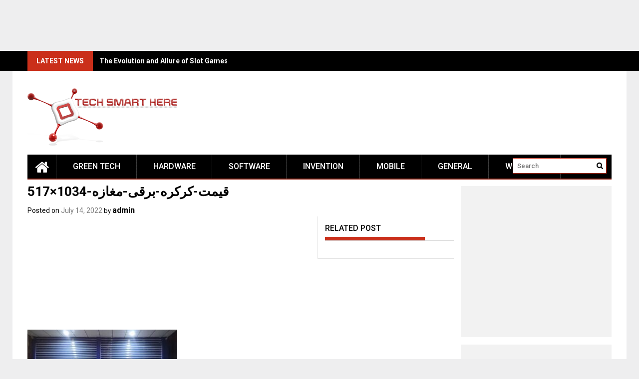

--- FILE ---
content_type: text/html; charset=UTF-8
request_url: https://techsmarthere.com/6-factors-to-be-considered-while-choosing-%DA%A9%D8%B1%DA%A9%D8%B1%D9%87-%D8%A8%D8%B1%D9%82%DB%8C-%D9%85%D8%BA%D8%A7%D8%B2%D9%87/%D9%82%DB%8C%D9%85%D8%AA-%DA%A9%D8%B1%DA%A9%D8%B1%D9%87-%D8%A8%D8%B1%D9%82%DB%8C-%D9%85%D8%BA%D8%A7%D8%B2%D9%87-1034x517/
body_size: 15192
content:
<!DOCTYPE html>
<html lang="en-US">
<head>
    <meta charset="UTF-8">
    <meta name="viewport" content="width=device-width, initial-scale=1">
    <link rel="profile" href="https://gmpg.org/xfn/11">

    <meta name='robots' content='index, follow, max-image-preview:large, max-snippet:-1, max-video-preview:-1' />
	<style>img:is([sizes="auto" i], [sizes^="auto," i]) { contain-intrinsic-size: 3000px 1500px }</style>
	
	<!-- This site is optimized with the Yoast SEO plugin v24.8.1 - https://yoast.com/wordpress/plugins/seo/ -->
	<title>قیمت-کرکره-برقی-مغازه-1034x517 - Tech Smart Here</title>
	<link rel="canonical" href="https://techsmarthere.com/6-factors-to-be-considered-while-choosing-کرکره-برقی-مغازه/قیمت-کرکره-برقی-مغازه-1034x517/" />
	<meta property="og:locale" content="en_US" />
	<meta property="og:type" content="article" />
	<meta property="og:title" content="قیمت-کرکره-برقی-مغازه-1034x517 - Tech Smart Here" />
	<meta property="og:url" content="https://techsmarthere.com/6-factors-to-be-considered-while-choosing-کرکره-برقی-مغازه/قیمت-کرکره-برقی-مغازه-1034x517/" />
	<meta property="og:site_name" content="Tech Smart Here" />
	<meta property="og:image" content="https://techsmarthere.com/6-factors-to-be-considered-while-choosing-%DA%A9%D8%B1%DA%A9%D8%B1%D9%87-%D8%A8%D8%B1%D9%82%DB%8C-%D9%85%D8%BA%D8%A7%D8%B2%D9%87/%D9%82%DB%8C%D9%85%D8%AA-%DA%A9%D8%B1%DA%A9%D8%B1%D9%87-%D8%A8%D8%B1%D9%82%DB%8C-%D9%85%D8%BA%D8%A7%D8%B2%D9%87-1034x517" />
	<meta property="og:image:width" content="1034" />
	<meta property="og:image:height" content="517" />
	<meta property="og:image:type" content="image/jpeg" />
	<meta name="twitter:card" content="summary_large_image" />
	<script type="application/ld+json" class="yoast-schema-graph">{"@context":"https://schema.org","@graph":[{"@type":"WebPage","@id":"https://techsmarthere.com/6-factors-to-be-considered-while-choosing-%DA%A9%D8%B1%DA%A9%D8%B1%D9%87-%D8%A8%D8%B1%D9%82%DB%8C-%D9%85%D8%BA%D8%A7%D8%B2%D9%87/%D9%82%DB%8C%D9%85%D8%AA-%DA%A9%D8%B1%DA%A9%D8%B1%D9%87-%D8%A8%D8%B1%D9%82%DB%8C-%D9%85%D8%BA%D8%A7%D8%B2%D9%87-1034x517/","url":"https://techsmarthere.com/6-factors-to-be-considered-while-choosing-%DA%A9%D8%B1%DA%A9%D8%B1%D9%87-%D8%A8%D8%B1%D9%82%DB%8C-%D9%85%D8%BA%D8%A7%D8%B2%D9%87/%D9%82%DB%8C%D9%85%D8%AA-%DA%A9%D8%B1%DA%A9%D8%B1%D9%87-%D8%A8%D8%B1%D9%82%DB%8C-%D9%85%D8%BA%D8%A7%D8%B2%D9%87-1034x517/","name":"قیمت-کرکره-برقی-مغازه-1034x517 - Tech Smart Here","isPartOf":{"@id":"https://techsmarthere.com/#website"},"primaryImageOfPage":{"@id":"https://techsmarthere.com/6-factors-to-be-considered-while-choosing-%DA%A9%D8%B1%DA%A9%D8%B1%D9%87-%D8%A8%D8%B1%D9%82%DB%8C-%D9%85%D8%BA%D8%A7%D8%B2%D9%87/%D9%82%DB%8C%D9%85%D8%AA-%DA%A9%D8%B1%DA%A9%D8%B1%D9%87-%D8%A8%D8%B1%D9%82%DB%8C-%D9%85%D8%BA%D8%A7%D8%B2%D9%87-1034x517/#primaryimage"},"image":{"@id":"https://techsmarthere.com/6-factors-to-be-considered-while-choosing-%DA%A9%D8%B1%DA%A9%D8%B1%D9%87-%D8%A8%D8%B1%D9%82%DB%8C-%D9%85%D8%BA%D8%A7%D8%B2%D9%87/%D9%82%DB%8C%D9%85%D8%AA-%DA%A9%D8%B1%DA%A9%D8%B1%D9%87-%D8%A8%D8%B1%D9%82%DB%8C-%D9%85%D8%BA%D8%A7%D8%B2%D9%87-1034x517/#primaryimage"},"thumbnailUrl":"https://techsmarthere.com/wp-content/uploads/2022/07/قیمت-کرکره-برقی-مغازه-1034x517-1.jpg","datePublished":"2022-07-14T10:23:56+00:00","breadcrumb":{"@id":"https://techsmarthere.com/6-factors-to-be-considered-while-choosing-%DA%A9%D8%B1%DA%A9%D8%B1%D9%87-%D8%A8%D8%B1%D9%82%DB%8C-%D9%85%D8%BA%D8%A7%D8%B2%D9%87/%D9%82%DB%8C%D9%85%D8%AA-%DA%A9%D8%B1%DA%A9%D8%B1%D9%87-%D8%A8%D8%B1%D9%82%DB%8C-%D9%85%D8%BA%D8%A7%D8%B2%D9%87-1034x517/#breadcrumb"},"inLanguage":"en-US","potentialAction":[{"@type":"ReadAction","target":["https://techsmarthere.com/6-factors-to-be-considered-while-choosing-%DA%A9%D8%B1%DA%A9%D8%B1%D9%87-%D8%A8%D8%B1%D9%82%DB%8C-%D9%85%D8%BA%D8%A7%D8%B2%D9%87/%D9%82%DB%8C%D9%85%D8%AA-%DA%A9%D8%B1%DA%A9%D8%B1%D9%87-%D8%A8%D8%B1%D9%82%DB%8C-%D9%85%D8%BA%D8%A7%D8%B2%D9%87-1034x517/"]}]},{"@type":"ImageObject","inLanguage":"en-US","@id":"https://techsmarthere.com/6-factors-to-be-considered-while-choosing-%DA%A9%D8%B1%DA%A9%D8%B1%D9%87-%D8%A8%D8%B1%D9%82%DB%8C-%D9%85%D8%BA%D8%A7%D8%B2%D9%87/%D9%82%DB%8C%D9%85%D8%AA-%DA%A9%D8%B1%DA%A9%D8%B1%D9%87-%D8%A8%D8%B1%D9%82%DB%8C-%D9%85%D8%BA%D8%A7%D8%B2%D9%87-1034x517/#primaryimage","url":"https://techsmarthere.com/wp-content/uploads/2022/07/قیمت-کرکره-برقی-مغازه-1034x517-1.jpg","contentUrl":"https://techsmarthere.com/wp-content/uploads/2022/07/قیمت-کرکره-برقی-مغازه-1034x517-1.jpg","width":1034,"height":517},{"@type":"BreadcrumbList","@id":"https://techsmarthere.com/6-factors-to-be-considered-while-choosing-%DA%A9%D8%B1%DA%A9%D8%B1%D9%87-%D8%A8%D8%B1%D9%82%DB%8C-%D9%85%D8%BA%D8%A7%D8%B2%D9%87/%D9%82%DB%8C%D9%85%D8%AA-%DA%A9%D8%B1%DA%A9%D8%B1%D9%87-%D8%A8%D8%B1%D9%82%DB%8C-%D9%85%D8%BA%D8%A7%D8%B2%D9%87-1034x517/#breadcrumb","itemListElement":[{"@type":"ListItem","position":1,"name":"Home","item":"https://techsmarthere.com/"},{"@type":"ListItem","position":2,"name":"6 Factors To Be Considered While Choosing کرکره برقی مغازه","item":"https://techsmarthere.com/6-factors-to-be-considered-while-choosing-%da%a9%d8%b1%da%a9%d8%b1%d9%87-%d8%a8%d8%b1%d9%82%db%8c-%d9%85%d8%ba%d8%a7%d8%b2%d9%87/"},{"@type":"ListItem","position":3,"name":"قیمت-کرکره-برقی-مغازه-1034&#215;517"}]},{"@type":"WebSite","@id":"https://techsmarthere.com/#website","url":"https://techsmarthere.com/","name":"Tech Smart Here","description":"All About New Technologies","publisher":{"@id":"https://techsmarthere.com/#organization"},"potentialAction":[{"@type":"SearchAction","target":{"@type":"EntryPoint","urlTemplate":"https://techsmarthere.com/?s={search_term_string}"},"query-input":{"@type":"PropertyValueSpecification","valueRequired":true,"valueName":"search_term_string"}}],"inLanguage":"en-US"},{"@type":"Organization","@id":"https://techsmarthere.com/#organization","name":"Tech Smart Here","url":"https://techsmarthere.com/","logo":{"@type":"ImageObject","inLanguage":"en-US","@id":"https://techsmarthere.com/#/schema/logo/image/","url":"https://techsmarthere.com/wp-content/uploads/2021/03/cropped-Untitled-2.png","contentUrl":"https://techsmarthere.com/wp-content/uploads/2021/03/cropped-Untitled-2.png","width":300,"height":117,"caption":"Tech Smart Here"},"image":{"@id":"https://techsmarthere.com/#/schema/logo/image/"}}]}</script>
	<!-- / Yoast SEO plugin. -->


<link rel='dns-prefetch' href='//fonts.googleapis.com' />
<link rel="alternate" type="application/rss+xml" title="Tech Smart Here &raquo; Feed" href="https://techsmarthere.com/feed/" />
<link rel="alternate" type="application/rss+xml" title="Tech Smart Here &raquo; Comments Feed" href="https://techsmarthere.com/comments/feed/" />
<link rel="alternate" type="application/rss+xml" title="Tech Smart Here &raquo; قیمت-کرکره-برقی-مغازه-1034&#215;517 Comments Feed" href="https://techsmarthere.com/6-factors-to-be-considered-while-choosing-%da%a9%d8%b1%da%a9%d8%b1%d9%87-%d8%a8%d8%b1%d9%82%db%8c-%d9%85%d8%ba%d8%a7%d8%b2%d9%87/%d9%82%db%8c%d9%85%d8%aa-%da%a9%d8%b1%da%a9%d8%b1%d9%87-%d8%a8%d8%b1%d9%82%db%8c-%d9%85%d8%ba%d8%a7%d8%b2%d9%87-1034x517/feed/" />
<script type="text/javascript">
/* <![CDATA[ */
window._wpemojiSettings = {"baseUrl":"https:\/\/s.w.org\/images\/core\/emoji\/16.0.1\/72x72\/","ext":".png","svgUrl":"https:\/\/s.w.org\/images\/core\/emoji\/16.0.1\/svg\/","svgExt":".svg","source":{"concatemoji":"https:\/\/techsmarthere.com\/wp-includes\/js\/wp-emoji-release.min.js?ver=6.8.3"}};
/*! This file is auto-generated */
!function(s,n){var o,i,e;function c(e){try{var t={supportTests:e,timestamp:(new Date).valueOf()};sessionStorage.setItem(o,JSON.stringify(t))}catch(e){}}function p(e,t,n){e.clearRect(0,0,e.canvas.width,e.canvas.height),e.fillText(t,0,0);var t=new Uint32Array(e.getImageData(0,0,e.canvas.width,e.canvas.height).data),a=(e.clearRect(0,0,e.canvas.width,e.canvas.height),e.fillText(n,0,0),new Uint32Array(e.getImageData(0,0,e.canvas.width,e.canvas.height).data));return t.every(function(e,t){return e===a[t]})}function u(e,t){e.clearRect(0,0,e.canvas.width,e.canvas.height),e.fillText(t,0,0);for(var n=e.getImageData(16,16,1,1),a=0;a<n.data.length;a++)if(0!==n.data[a])return!1;return!0}function f(e,t,n,a){switch(t){case"flag":return n(e,"\ud83c\udff3\ufe0f\u200d\u26a7\ufe0f","\ud83c\udff3\ufe0f\u200b\u26a7\ufe0f")?!1:!n(e,"\ud83c\udde8\ud83c\uddf6","\ud83c\udde8\u200b\ud83c\uddf6")&&!n(e,"\ud83c\udff4\udb40\udc67\udb40\udc62\udb40\udc65\udb40\udc6e\udb40\udc67\udb40\udc7f","\ud83c\udff4\u200b\udb40\udc67\u200b\udb40\udc62\u200b\udb40\udc65\u200b\udb40\udc6e\u200b\udb40\udc67\u200b\udb40\udc7f");case"emoji":return!a(e,"\ud83e\udedf")}return!1}function g(e,t,n,a){var r="undefined"!=typeof WorkerGlobalScope&&self instanceof WorkerGlobalScope?new OffscreenCanvas(300,150):s.createElement("canvas"),o=r.getContext("2d",{willReadFrequently:!0}),i=(o.textBaseline="top",o.font="600 32px Arial",{});return e.forEach(function(e){i[e]=t(o,e,n,a)}),i}function t(e){var t=s.createElement("script");t.src=e,t.defer=!0,s.head.appendChild(t)}"undefined"!=typeof Promise&&(o="wpEmojiSettingsSupports",i=["flag","emoji"],n.supports={everything:!0,everythingExceptFlag:!0},e=new Promise(function(e){s.addEventListener("DOMContentLoaded",e,{once:!0})}),new Promise(function(t){var n=function(){try{var e=JSON.parse(sessionStorage.getItem(o));if("object"==typeof e&&"number"==typeof e.timestamp&&(new Date).valueOf()<e.timestamp+604800&&"object"==typeof e.supportTests)return e.supportTests}catch(e){}return null}();if(!n){if("undefined"!=typeof Worker&&"undefined"!=typeof OffscreenCanvas&&"undefined"!=typeof URL&&URL.createObjectURL&&"undefined"!=typeof Blob)try{var e="postMessage("+g.toString()+"("+[JSON.stringify(i),f.toString(),p.toString(),u.toString()].join(",")+"));",a=new Blob([e],{type:"text/javascript"}),r=new Worker(URL.createObjectURL(a),{name:"wpTestEmojiSupports"});return void(r.onmessage=function(e){c(n=e.data),r.terminate(),t(n)})}catch(e){}c(n=g(i,f,p,u))}t(n)}).then(function(e){for(var t in e)n.supports[t]=e[t],n.supports.everything=n.supports.everything&&n.supports[t],"flag"!==t&&(n.supports.everythingExceptFlag=n.supports.everythingExceptFlag&&n.supports[t]);n.supports.everythingExceptFlag=n.supports.everythingExceptFlag&&!n.supports.flag,n.DOMReady=!1,n.readyCallback=function(){n.DOMReady=!0}}).then(function(){return e}).then(function(){var e;n.supports.everything||(n.readyCallback(),(e=n.source||{}).concatemoji?t(e.concatemoji):e.wpemoji&&e.twemoji&&(t(e.twemoji),t(e.wpemoji)))}))}((window,document),window._wpemojiSettings);
/* ]]> */
</script>
<style id='wp-emoji-styles-inline-css' type='text/css'>

	img.wp-smiley, img.emoji {
		display: inline !important;
		border: none !important;
		box-shadow: none !important;
		height: 1em !important;
		width: 1em !important;
		margin: 0 0.07em !important;
		vertical-align: -0.1em !important;
		background: none !important;
		padding: 0 !important;
	}
</style>
<link rel='stylesheet' id='wp-block-library-css' href='https://techsmarthere.com/wp-includes/css/dist/block-library/style.min.css?ver=6.8.3' type='text/css' media='all' />
<style id='wp-block-library-theme-inline-css' type='text/css'>
.wp-block-audio :where(figcaption){color:#555;font-size:13px;text-align:center}.is-dark-theme .wp-block-audio :where(figcaption){color:#ffffffa6}.wp-block-audio{margin:0 0 1em}.wp-block-code{border:1px solid #ccc;border-radius:4px;font-family:Menlo,Consolas,monaco,monospace;padding:.8em 1em}.wp-block-embed :where(figcaption){color:#555;font-size:13px;text-align:center}.is-dark-theme .wp-block-embed :where(figcaption){color:#ffffffa6}.wp-block-embed{margin:0 0 1em}.blocks-gallery-caption{color:#555;font-size:13px;text-align:center}.is-dark-theme .blocks-gallery-caption{color:#ffffffa6}:root :where(.wp-block-image figcaption){color:#555;font-size:13px;text-align:center}.is-dark-theme :root :where(.wp-block-image figcaption){color:#ffffffa6}.wp-block-image{margin:0 0 1em}.wp-block-pullquote{border-bottom:4px solid;border-top:4px solid;color:currentColor;margin-bottom:1.75em}.wp-block-pullquote cite,.wp-block-pullquote footer,.wp-block-pullquote__citation{color:currentColor;font-size:.8125em;font-style:normal;text-transform:uppercase}.wp-block-quote{border-left:.25em solid;margin:0 0 1.75em;padding-left:1em}.wp-block-quote cite,.wp-block-quote footer{color:currentColor;font-size:.8125em;font-style:normal;position:relative}.wp-block-quote:where(.has-text-align-right){border-left:none;border-right:.25em solid;padding-left:0;padding-right:1em}.wp-block-quote:where(.has-text-align-center){border:none;padding-left:0}.wp-block-quote.is-large,.wp-block-quote.is-style-large,.wp-block-quote:where(.is-style-plain){border:none}.wp-block-search .wp-block-search__label{font-weight:700}.wp-block-search__button{border:1px solid #ccc;padding:.375em .625em}:where(.wp-block-group.has-background){padding:1.25em 2.375em}.wp-block-separator.has-css-opacity{opacity:.4}.wp-block-separator{border:none;border-bottom:2px solid;margin-left:auto;margin-right:auto}.wp-block-separator.has-alpha-channel-opacity{opacity:1}.wp-block-separator:not(.is-style-wide):not(.is-style-dots){width:100px}.wp-block-separator.has-background:not(.is-style-dots){border-bottom:none;height:1px}.wp-block-separator.has-background:not(.is-style-wide):not(.is-style-dots){height:2px}.wp-block-table{margin:0 0 1em}.wp-block-table td,.wp-block-table th{word-break:normal}.wp-block-table :where(figcaption){color:#555;font-size:13px;text-align:center}.is-dark-theme .wp-block-table :where(figcaption){color:#ffffffa6}.wp-block-video :where(figcaption){color:#555;font-size:13px;text-align:center}.is-dark-theme .wp-block-video :where(figcaption){color:#ffffffa6}.wp-block-video{margin:0 0 1em}:root :where(.wp-block-template-part.has-background){margin-bottom:0;margin-top:0;padding:1.25em 2.375em}
</style>
<style id='classic-theme-styles-inline-css' type='text/css'>
/*! This file is auto-generated */
.wp-block-button__link{color:#fff;background-color:#32373c;border-radius:9999px;box-shadow:none;text-decoration:none;padding:calc(.667em + 2px) calc(1.333em + 2px);font-size:1.125em}.wp-block-file__button{background:#32373c;color:#fff;text-decoration:none}
</style>
<style id='global-styles-inline-css' type='text/css'>
:root{--wp--preset--aspect-ratio--square: 1;--wp--preset--aspect-ratio--4-3: 4/3;--wp--preset--aspect-ratio--3-4: 3/4;--wp--preset--aspect-ratio--3-2: 3/2;--wp--preset--aspect-ratio--2-3: 2/3;--wp--preset--aspect-ratio--16-9: 16/9;--wp--preset--aspect-ratio--9-16: 9/16;--wp--preset--color--black: #000000;--wp--preset--color--cyan-bluish-gray: #abb8c3;--wp--preset--color--white: #ffffff;--wp--preset--color--pale-pink: #f78da7;--wp--preset--color--vivid-red: #cf2e2e;--wp--preset--color--luminous-vivid-orange: #ff6900;--wp--preset--color--luminous-vivid-amber: #fcb900;--wp--preset--color--light-green-cyan: #7bdcb5;--wp--preset--color--vivid-green-cyan: #00d084;--wp--preset--color--pale-cyan-blue: #8ed1fc;--wp--preset--color--vivid-cyan-blue: #0693e3;--wp--preset--color--vivid-purple: #9b51e0;--wp--preset--gradient--vivid-cyan-blue-to-vivid-purple: linear-gradient(135deg,rgba(6,147,227,1) 0%,rgb(155,81,224) 100%);--wp--preset--gradient--light-green-cyan-to-vivid-green-cyan: linear-gradient(135deg,rgb(122,220,180) 0%,rgb(0,208,130) 100%);--wp--preset--gradient--luminous-vivid-amber-to-luminous-vivid-orange: linear-gradient(135deg,rgba(252,185,0,1) 0%,rgba(255,105,0,1) 100%);--wp--preset--gradient--luminous-vivid-orange-to-vivid-red: linear-gradient(135deg,rgba(255,105,0,1) 0%,rgb(207,46,46) 100%);--wp--preset--gradient--very-light-gray-to-cyan-bluish-gray: linear-gradient(135deg,rgb(238,238,238) 0%,rgb(169,184,195) 100%);--wp--preset--gradient--cool-to-warm-spectrum: linear-gradient(135deg,rgb(74,234,220) 0%,rgb(151,120,209) 20%,rgb(207,42,186) 40%,rgb(238,44,130) 60%,rgb(251,105,98) 80%,rgb(254,248,76) 100%);--wp--preset--gradient--blush-light-purple: linear-gradient(135deg,rgb(255,206,236) 0%,rgb(152,150,240) 100%);--wp--preset--gradient--blush-bordeaux: linear-gradient(135deg,rgb(254,205,165) 0%,rgb(254,45,45) 50%,rgb(107,0,62) 100%);--wp--preset--gradient--luminous-dusk: linear-gradient(135deg,rgb(255,203,112) 0%,rgb(199,81,192) 50%,rgb(65,88,208) 100%);--wp--preset--gradient--pale-ocean: linear-gradient(135deg,rgb(255,245,203) 0%,rgb(182,227,212) 50%,rgb(51,167,181) 100%);--wp--preset--gradient--electric-grass: linear-gradient(135deg,rgb(202,248,128) 0%,rgb(113,206,126) 100%);--wp--preset--gradient--midnight: linear-gradient(135deg,rgb(2,3,129) 0%,rgb(40,116,252) 100%);--wp--preset--font-size--small: 13px;--wp--preset--font-size--medium: 20px;--wp--preset--font-size--large: 36px;--wp--preset--font-size--x-large: 42px;--wp--preset--spacing--20: 0.44rem;--wp--preset--spacing--30: 0.67rem;--wp--preset--spacing--40: 1rem;--wp--preset--spacing--50: 1.5rem;--wp--preset--spacing--60: 2.25rem;--wp--preset--spacing--70: 3.38rem;--wp--preset--spacing--80: 5.06rem;--wp--preset--shadow--natural: 6px 6px 9px rgba(0, 0, 0, 0.2);--wp--preset--shadow--deep: 12px 12px 50px rgba(0, 0, 0, 0.4);--wp--preset--shadow--sharp: 6px 6px 0px rgba(0, 0, 0, 0.2);--wp--preset--shadow--outlined: 6px 6px 0px -3px rgba(255, 255, 255, 1), 6px 6px rgba(0, 0, 0, 1);--wp--preset--shadow--crisp: 6px 6px 0px rgba(0, 0, 0, 1);}:where(.is-layout-flex){gap: 0.5em;}:where(.is-layout-grid){gap: 0.5em;}body .is-layout-flex{display: flex;}.is-layout-flex{flex-wrap: wrap;align-items: center;}.is-layout-flex > :is(*, div){margin: 0;}body .is-layout-grid{display: grid;}.is-layout-grid > :is(*, div){margin: 0;}:where(.wp-block-columns.is-layout-flex){gap: 2em;}:where(.wp-block-columns.is-layout-grid){gap: 2em;}:where(.wp-block-post-template.is-layout-flex){gap: 1.25em;}:where(.wp-block-post-template.is-layout-grid){gap: 1.25em;}.has-black-color{color: var(--wp--preset--color--black) !important;}.has-cyan-bluish-gray-color{color: var(--wp--preset--color--cyan-bluish-gray) !important;}.has-white-color{color: var(--wp--preset--color--white) !important;}.has-pale-pink-color{color: var(--wp--preset--color--pale-pink) !important;}.has-vivid-red-color{color: var(--wp--preset--color--vivid-red) !important;}.has-luminous-vivid-orange-color{color: var(--wp--preset--color--luminous-vivid-orange) !important;}.has-luminous-vivid-amber-color{color: var(--wp--preset--color--luminous-vivid-amber) !important;}.has-light-green-cyan-color{color: var(--wp--preset--color--light-green-cyan) !important;}.has-vivid-green-cyan-color{color: var(--wp--preset--color--vivid-green-cyan) !important;}.has-pale-cyan-blue-color{color: var(--wp--preset--color--pale-cyan-blue) !important;}.has-vivid-cyan-blue-color{color: var(--wp--preset--color--vivid-cyan-blue) !important;}.has-vivid-purple-color{color: var(--wp--preset--color--vivid-purple) !important;}.has-black-background-color{background-color: var(--wp--preset--color--black) !important;}.has-cyan-bluish-gray-background-color{background-color: var(--wp--preset--color--cyan-bluish-gray) !important;}.has-white-background-color{background-color: var(--wp--preset--color--white) !important;}.has-pale-pink-background-color{background-color: var(--wp--preset--color--pale-pink) !important;}.has-vivid-red-background-color{background-color: var(--wp--preset--color--vivid-red) !important;}.has-luminous-vivid-orange-background-color{background-color: var(--wp--preset--color--luminous-vivid-orange) !important;}.has-luminous-vivid-amber-background-color{background-color: var(--wp--preset--color--luminous-vivid-amber) !important;}.has-light-green-cyan-background-color{background-color: var(--wp--preset--color--light-green-cyan) !important;}.has-vivid-green-cyan-background-color{background-color: var(--wp--preset--color--vivid-green-cyan) !important;}.has-pale-cyan-blue-background-color{background-color: var(--wp--preset--color--pale-cyan-blue) !important;}.has-vivid-cyan-blue-background-color{background-color: var(--wp--preset--color--vivid-cyan-blue) !important;}.has-vivid-purple-background-color{background-color: var(--wp--preset--color--vivid-purple) !important;}.has-black-border-color{border-color: var(--wp--preset--color--black) !important;}.has-cyan-bluish-gray-border-color{border-color: var(--wp--preset--color--cyan-bluish-gray) !important;}.has-white-border-color{border-color: var(--wp--preset--color--white) !important;}.has-pale-pink-border-color{border-color: var(--wp--preset--color--pale-pink) !important;}.has-vivid-red-border-color{border-color: var(--wp--preset--color--vivid-red) !important;}.has-luminous-vivid-orange-border-color{border-color: var(--wp--preset--color--luminous-vivid-orange) !important;}.has-luminous-vivid-amber-border-color{border-color: var(--wp--preset--color--luminous-vivid-amber) !important;}.has-light-green-cyan-border-color{border-color: var(--wp--preset--color--light-green-cyan) !important;}.has-vivid-green-cyan-border-color{border-color: var(--wp--preset--color--vivid-green-cyan) !important;}.has-pale-cyan-blue-border-color{border-color: var(--wp--preset--color--pale-cyan-blue) !important;}.has-vivid-cyan-blue-border-color{border-color: var(--wp--preset--color--vivid-cyan-blue) !important;}.has-vivid-purple-border-color{border-color: var(--wp--preset--color--vivid-purple) !important;}.has-vivid-cyan-blue-to-vivid-purple-gradient-background{background: var(--wp--preset--gradient--vivid-cyan-blue-to-vivid-purple) !important;}.has-light-green-cyan-to-vivid-green-cyan-gradient-background{background: var(--wp--preset--gradient--light-green-cyan-to-vivid-green-cyan) !important;}.has-luminous-vivid-amber-to-luminous-vivid-orange-gradient-background{background: var(--wp--preset--gradient--luminous-vivid-amber-to-luminous-vivid-orange) !important;}.has-luminous-vivid-orange-to-vivid-red-gradient-background{background: var(--wp--preset--gradient--luminous-vivid-orange-to-vivid-red) !important;}.has-very-light-gray-to-cyan-bluish-gray-gradient-background{background: var(--wp--preset--gradient--very-light-gray-to-cyan-bluish-gray) !important;}.has-cool-to-warm-spectrum-gradient-background{background: var(--wp--preset--gradient--cool-to-warm-spectrum) !important;}.has-blush-light-purple-gradient-background{background: var(--wp--preset--gradient--blush-light-purple) !important;}.has-blush-bordeaux-gradient-background{background: var(--wp--preset--gradient--blush-bordeaux) !important;}.has-luminous-dusk-gradient-background{background: var(--wp--preset--gradient--luminous-dusk) !important;}.has-pale-ocean-gradient-background{background: var(--wp--preset--gradient--pale-ocean) !important;}.has-electric-grass-gradient-background{background: var(--wp--preset--gradient--electric-grass) !important;}.has-midnight-gradient-background{background: var(--wp--preset--gradient--midnight) !important;}.has-small-font-size{font-size: var(--wp--preset--font-size--small) !important;}.has-medium-font-size{font-size: var(--wp--preset--font-size--medium) !important;}.has-large-font-size{font-size: var(--wp--preset--font-size--large) !important;}.has-x-large-font-size{font-size: var(--wp--preset--font-size--x-large) !important;}
:where(.wp-block-post-template.is-layout-flex){gap: 1.25em;}:where(.wp-block-post-template.is-layout-grid){gap: 1.25em;}
:where(.wp-block-columns.is-layout-flex){gap: 2em;}:where(.wp-block-columns.is-layout-grid){gap: 2em;}
:root :where(.wp-block-pullquote){font-size: 1.5em;line-height: 1.6;}
</style>
<link rel='stylesheet' id='font-awesome-css' href='https://techsmarthere.com/wp-content/themes/profitmag/css/font-awesome.min.css?ver=6.8.3' type='text/css' media='all' />
<link rel='stylesheet' id='bxslider-css' href='https://techsmarthere.com/wp-content/themes/profitmag/css/jquery.bxslider.css?ver=6.8.3' type='text/css' media='all' />
<link rel='stylesheet' id='ticker-style-css' href='https://techsmarthere.com/wp-content/themes/profitmag/css/ticker-style.css?ver=6.8.3' type='text/css' media='all' />
<link rel='stylesheet' id='nivo-lightbox-css' href='https://techsmarthere.com/wp-content/themes/profitmag/css/nivo-lightbox.css?ver=6.8.3' type='text/css' media='all' />
<link rel='stylesheet' id='mCustomScrollbar-css' href='https://techsmarthere.com/wp-content/themes/profitmag/css/jquery.mCustomScrollbar.css?ver=6.8.3' type='text/css' media='all' />
<link rel='stylesheet' id='profitmag-google-font-css' href='//fonts.googleapis.com/css?family=Roboto:400,100,100italic,300,300italic,400italic,500,500italic,700,700italic,900,900italic&#038;subset=latin,latin-ext' type='text/css' media='all' />
<link rel='stylesheet' id='profitmag-style-css' href='https://techsmarthere.com/wp-content/themes/profitmag/style.css?ver=6.8.3' type='text/css' media='all' />
<link rel='stylesheet' id='profitmag-responsive-css' href='https://techsmarthere.com/wp-content/themes/profitmag/css/responsive.css?ver=6.8.3' type='text/css' media='all' />
<link rel='stylesheet' id='profitmag-color-scheme-css' href='https://techsmarthere.com/wp-content/themes/profitmag/css/red.css' type='text/css' media='all' />
<link rel='stylesheet' id='profitmag-header-color-scheme-css' href='https://techsmarthere.com/wp-content/themes/profitmag/css/black-css.css' type='text/css' media='all' />
<style id='akismet-widget-style-inline-css' type='text/css'>

			.a-stats {
				--akismet-color-mid-green: #357b49;
				--akismet-color-white: #fff;
				--akismet-color-light-grey: #f6f7f7;

				max-width: 350px;
				width: auto;
			}

			.a-stats * {
				all: unset;
				box-sizing: border-box;
			}

			.a-stats strong {
				font-weight: 600;
			}

			.a-stats a.a-stats__link,
			.a-stats a.a-stats__link:visited,
			.a-stats a.a-stats__link:active {
				background: var(--akismet-color-mid-green);
				border: none;
				box-shadow: none;
				border-radius: 8px;
				color: var(--akismet-color-white);
				cursor: pointer;
				display: block;
				font-family: -apple-system, BlinkMacSystemFont, 'Segoe UI', 'Roboto', 'Oxygen-Sans', 'Ubuntu', 'Cantarell', 'Helvetica Neue', sans-serif;
				font-weight: 500;
				padding: 12px;
				text-align: center;
				text-decoration: none;
				transition: all 0.2s ease;
			}

			/* Extra specificity to deal with TwentyTwentyOne focus style */
			.widget .a-stats a.a-stats__link:focus {
				background: var(--akismet-color-mid-green);
				color: var(--akismet-color-white);
				text-decoration: none;
			}

			.a-stats a.a-stats__link:hover {
				filter: brightness(110%);
				box-shadow: 0 4px 12px rgba(0, 0, 0, 0.06), 0 0 2px rgba(0, 0, 0, 0.16);
			}

			.a-stats .count {
				color: var(--akismet-color-white);
				display: block;
				font-size: 1.5em;
				line-height: 1.4;
				padding: 0 13px;
				white-space: nowrap;
			}
		
</style>
<script type="text/javascript" src="https://techsmarthere.com/wp-includes/js/jquery/jquery.min.js?ver=3.7.1" id="jquery-core-js"></script>
<script type="text/javascript" src="https://techsmarthere.com/wp-includes/js/jquery/jquery-migrate.min.js?ver=3.4.1" id="jquery-migrate-js"></script>
<script type="text/javascript" id="jquery-js-after">
/* <![CDATA[ */
jQuery(document).ready(function() {
	jQuery(".244fe293e21040403a31148e14e0d6ca").click(function() {
		jQuery.post(
			"https://techsmarthere.com/wp-admin/admin-ajax.php", {
				"action": "quick_adsense_onpost_ad_click",
				"quick_adsense_onpost_ad_index": jQuery(this).attr("data-index"),
				"quick_adsense_nonce": "d83628745f",
			}, function(response) { }
		);
	});
});
/* ]]> */
</script>
<script type="text/javascript" src="https://techsmarthere.com/wp-content/themes/profitmag/js/nivo-lightbox.min.js?ver=6.8.3" id="nivo-lightbox-js"></script>
<script type="text/javascript" src="https://techsmarthere.com/wp-content/themes/profitmag/js/jquery.slicknav.min.js?ver=6.8.3" id="slicknav-js"></script>
<script type="text/javascript" src="https://techsmarthere.com/wp-content/themes/profitmag/js/modernizr.min.js?ver=2.6.2" id="modernizr-js"></script>
<link rel="https://api.w.org/" href="https://techsmarthere.com/wp-json/" /><link rel="alternate" title="JSON" type="application/json" href="https://techsmarthere.com/wp-json/wp/v2/media/797" /><link rel="EditURI" type="application/rsd+xml" title="RSD" href="https://techsmarthere.com/xmlrpc.php?rsd" />
<meta name="generator" content="WordPress 6.8.3" />
<link rel='shortlink' href='https://techsmarthere.com/?p=797' />
<link rel="alternate" title="oEmbed (JSON)" type="application/json+oembed" href="https://techsmarthere.com/wp-json/oembed/1.0/embed?url=https%3A%2F%2Ftechsmarthere.com%2F6-factors-to-be-considered-while-choosing-%25da%25a9%25d8%25b1%25da%25a9%25d8%25b1%25d9%2587-%25d8%25a8%25d8%25b1%25d9%2582%25db%258c-%25d9%2585%25d8%25ba%25d8%25a7%25d8%25b2%25d9%2587%2F%25d9%2582%25db%258c%25d9%2585%25d8%25aa-%25da%25a9%25d8%25b1%25da%25a9%25d8%25b1%25d9%2587-%25d8%25a8%25d8%25b1%25d9%2582%25db%258c-%25d9%2585%25d8%25ba%25d8%25a7%25d8%25b2%25d9%2587-1034x517%2F" />
<link rel="alternate" title="oEmbed (XML)" type="text/xml+oembed" href="https://techsmarthere.com/wp-json/oembed/1.0/embed?url=https%3A%2F%2Ftechsmarthere.com%2F6-factors-to-be-considered-while-choosing-%25da%25a9%25d8%25b1%25da%25a9%25d8%25b1%25d9%2587-%25d8%25a8%25d8%25b1%25d9%2582%25db%258c-%25d9%2585%25d8%25ba%25d8%25a7%25d8%25b2%25d9%2587%2F%25d9%2582%25db%258c%25d9%2585%25d8%25aa-%25da%25a9%25d8%25b1%25da%25a9%25d8%25b1%25d9%2587-%25d8%25a8%25d8%25b1%25d9%2582%25db%258c-%25d9%2585%25d8%25ba%25d8%25a7%25d8%25b2%25d9%2587-1034x517%2F&#038;format=xml" />
<script async src="https://pagead2.googlesyndication.com/pagead/js/adsbygoogle.js"></script>
<!-- new add edu -->
<ins class="adsbygoogle" style="width:700px;height:95px" data-ad-client="ca-pub-4291463155675874" data-ad-slot="2390624737"></ins>
<script>
     (adsbygoogle = window.adsbygoogle || []).push({});
</script><style type="text/css">.recentcomments a{display:inline !important;padding:0 !important;margin:0 !important;}</style>	<style type="text/css">
			.site-title,
		.site-description {
			position: absolute;
			clip: rect(1px, 1px, 1px, 1px);
		}
		</style>
	<link rel="icon" href="https://techsmarthere.com/wp-content/uploads/2017/12/xx.png" sizes="32x32" />
<link rel="icon" href="https://techsmarthere.com/wp-content/uploads/2017/12/xx.png" sizes="192x192" />
<link rel="apple-touch-icon" href="https://techsmarthere.com/wp-content/uploads/2017/12/xx.png" />
<meta name="msapplication-TileImage" content="https://techsmarthere.com/wp-content/uploads/2017/12/xx.png" />
</head>

<body class="attachment wp-singular attachment-template-default single single-attachment postid-797 attachmentid-797 attachment-jpeg wp-custom-logo wp-embed-responsive wp-theme-profitmag right_sidebar">


    
    <div id="page" class="hfeed site">

        <a class="skip-link screen-reader-text" href="#primary">Skip to content</a>

       <header id="masthead" class="site-header clearfix" role="banner">
        <div class="top-header-block clearfix">
            <div class="wrapper">
                                <div class="header-latest-posts f-left">
                                                                                        
                    <div class="latest-post-title">Latest News</div>
                    <div class="latest-post-content">
                     
                    <ul id="js-latest" class="js-hidden">                        
                        
                            <li><a href="https://techsmarthere.com/the-evolution-and-allure-of-slot-games-from-mechanical-reels-to-digital-adventures-2/" title="The Evolution and Allure of Slot Games: From Mechanical Reels to Digital Adventures">The Evolution and Allure of Slot Games: From Mechanical Reels to Digital Adventures</a></li>

                        
                            <li><a href="https://techsmarthere.com/slot-machines-small-mechanisms-big-emotions/" title="Slot Machines: Small Mechanisms, Big Emotions">Slot Machines: Small Mechanisms, Big Emotions</a></li>

                        
                            <li><a href="https://techsmarthere.com/the-running-rabbit-natures-speedster-and-symbol-of-agility/" title="The Running Rabbit: Nature’s Speedster and Symbol of Agility">The Running Rabbit: Nature’s Speedster and Symbol of Agility</a></li>

                        
                            <li><a href="https://techsmarthere.com/slots-the-evolution-of-a-timeless-game-of-chance/" title="Slots: The Evolution of a Timeless Game of Chance">Slots: The Evolution of a Timeless Game of Chance</a></li>

                        
                            <li><a href="https://techsmarthere.com/wps-office-redefining-productivity-in-a-digital-world/" title="WPS Office: Redefining Productivity in a Digital World">WPS Office: Redefining Productivity in a Digital World</a></li>

                                            </ul>

                                    </div>
            </div> <!-- .header-latest-posts -->
            
            <div class="right-header f-right">
                            </div>
        </div>          
    </div><!-- .top-header-block -->

    <div class="wrapper header-wrapper clearfix">
      <div class="header-container"> 



        <div class="site-branding clearfix">
         <div class="site-logo f-left">

            <a href="https://techsmarthere.com/" class="custom-logo-link" rel="home"><img width="300" height="117" src="https://techsmarthere.com/wp-content/uploads/2021/03/cropped-Untitled-2.png" class="custom-logo" alt="Tech Smart Here" decoding="async" /></a>
</div>


</div>


<nav id="site-navigation" class="main-navigation home-nav-icon clearfix menu-left" role="navigation" >
 <div class="desktop-menu clearfix">
            <div class="home-icon">
            <a href="https://techsmarthere.com/" title="Tech Smart Here"><i class="fa fa-home"></i></a>
        </div>
        <div class="menu-main-container"><ul id="menu-main" class="menu"><li id="menu-item-45" class="menu-item menu-item-type-taxonomy menu-item-object-category menu-item-has-children menu-item-45"><a href="https://techsmarthere.com/category/green-tech/">Green Tech</a>
<ul class="sub-menu">
	<li id="menu-item-46" class="menu-item menu-item-type-taxonomy menu-item-object-category menu-item-46"><a href="https://techsmarthere.com/category/eco-friendly/">Eco Friendly</a></li>
	<li id="menu-item-47" class="menu-item menu-item-type-taxonomy menu-item-object-category menu-item-47"><a href="https://techsmarthere.com/category/re-usable/">Re-Usable</a></li>
</ul>
</li>
<li id="menu-item-48" class="menu-item menu-item-type-taxonomy menu-item-object-category menu-item-48"><a href="https://techsmarthere.com/category/hardware/">Hardware</a></li>
<li id="menu-item-49" class="menu-item menu-item-type-taxonomy menu-item-object-category menu-item-49"><a href="https://techsmarthere.com/category/software/">Software</a></li>
<li id="menu-item-50" class="menu-item menu-item-type-taxonomy menu-item-object-category menu-item-50"><a href="https://techsmarthere.com/category/invention/">Invention</a></li>
<li id="menu-item-51" class="menu-item menu-item-type-taxonomy menu-item-object-category menu-item-51"><a href="https://techsmarthere.com/category/mobile/">Mobile</a></li>
<li id="menu-item-52" class="menu-item menu-item-type-taxonomy menu-item-object-category menu-item-has-children menu-item-52"><a href="https://techsmarthere.com/category/general/">General</a>
<ul class="sub-menu">
	<li id="menu-item-98" class="menu-item menu-item-type-taxonomy menu-item-object-category menu-item-98"><a href="https://techsmarthere.com/category/computer/">Computer</a></li>
</ul>
</li>
<li id="menu-item-53" class="menu-item menu-item-type-taxonomy menu-item-object-category menu-item-53"><a href="https://techsmarthere.com/category/web-tech/">Web Tech</a></li>
</ul></div>
    <div class="search-block">
                    <form method="get" id="searchform" class="searchform" action="https://techsmarthere.com/" >
            <div><label class="screen-reader-text" for="s"></label>
                <input type="text" value="" name="s" id="s" placeholder="Search" />
                <input type="submit" id="searchsubmit" value="Search" />
            </div>
        </form>            </div>
</div>
<div class="responsive-slick-menu clearfix"></div>

</nav><!-- #site-navigation -->

</div> <!-- .header-container -->
</div><!-- header-wrapper-->

</header><!-- #masthead -->

<div class="wrapper content-wrapper clearfix">

    <div class="slider-feature-wrap clearfix">
        <!-- Slider -->
        
        <!-- Featured Post Beside Slider -->
        
           </div>    
   <div id="content" class="site-content">


	<div id="primary" class="content-area">
		<main id="main" class="site-main" role="main">

		            
			
<article id="post-797" class="post-797 attachment type-attachment status-inherit hentry">
	<header class="entry-header">
		<h1 class="entry-title">قیمت-کرکره-برقی-مغازه-1034&#215;517</h1>
		<div class="entry-meta">
			<span class="posted-on">Posted on <a href="https://techsmarthere.com/6-factors-to-be-considered-while-choosing-%da%a9%d8%b1%da%a9%d8%b1%d9%87-%d8%a8%d8%b1%d9%82%db%8c-%d9%85%d8%ba%d8%a7%d8%b2%d9%87/%d9%82%db%8c%d9%85%d8%aa-%da%a9%d8%b1%da%a9%d8%b1%d9%87-%d8%a8%d8%b1%d9%82%db%8c-%d9%85%d8%ba%d8%a7%d8%b2%d9%87-1034x517/" rel="bookmark"><time class="entry-date published" datetime="2022-07-14T10:23:56+00:00">July 14, 2022</time></a></span><span class="byline"> by <span class="author vcard"><a class="url fn n" href="https://techsmarthere.com/author/kiwasofttechnologies_e6pxqpsc/">admin</a></span></span>		</div><!-- .entry-meta -->
	</header><!-- .entry-header -->

	<div class="single-feat clearfix">
        <figure class="single-thumb">
                    </figure>
        
        <div class="related-post">
            <h2 class="block-title"><span class="bordertitle-red"></span>Related Post</h2>
                        <ul>
                
            </ul>
        </div>
    </div>
    
    <div class="entry-content">
		
        <figure></figure>
        <div class="244fe293e21040403a31148e14e0d6ca" data-index="1" style="float: none; margin:10px 0 10px 0; text-align:center;">
<script async src="https://pagead2.googlesyndication.com/pagead/js/adsbygoogle.js"></script>
<!-- new add edu -->
<ins class="adsbygoogle"
     style="display:inline-block;width:700px;height:95px"
     data-ad-client="ca-pub-4291463155675874"
     data-ad-slot="2390624737"></ins>
<script>
     (adsbygoogle = window.adsbygoogle || []).push({});
</script>
</div>
<p class="attachment"><a href='https://techsmarthere.com/wp-content/uploads/2022/07/قیمت-کرکره-برقی-مغازه-1034x517-1.jpg'><img decoding="async" width="300" height="150" src="https://techsmarthere.com/wp-content/uploads/2022/07/قیمت-کرکره-برقی-مغازه-1034x517-1-300x150.jpg" class="attachment-medium size-medium" alt="" srcset="https://techsmarthere.com/wp-content/uploads/2022/07/قیمت-کرکره-برقی-مغازه-1034x517-1-300x150.jpg 300w, https://techsmarthere.com/wp-content/uploads/2022/07/قیمت-کرکره-برقی-مغازه-1034x517-1-1024x512.jpg 1024w, https://techsmarthere.com/wp-content/uploads/2022/07/قیمت-کرکره-برقی-مغازه-1034x517-1-768x384.jpg 768w, https://techsmarthere.com/wp-content/uploads/2022/07/قیمت-کرکره-برقی-مغازه-1034x517-1-272x137.jpg 272w, https://techsmarthere.com/wp-content/uploads/2022/07/قیمت-کرکره-برقی-مغازه-1034x517-1.jpg 1034w" sizes="(max-width: 300px) 100vw, 300px" /></a></p>
<div class="244fe293e21040403a31148e14e0d6ca" data-index="3" style="float: none; margin:10px 0 10px 0; text-align:center;">
<script async src="https://pagead2.googlesyndication.com/pagead/js/adsbygoogle.js"></script>
<!-- new add edu -->
<ins class="adsbygoogle"
     style="display:inline-block;width:700px;height:95px"
     data-ad-client="ca-pub-4291463155675874"
     data-ad-slot="2390624737"></ins>
<script>
     (adsbygoogle = window.adsbygoogle || []).push({});
</script>
</div>

<div style="font-size: 0px; height: 0px; line-height: 0px; margin: 0; padding: 0; clear: both;"></div>			</div><!-- .entry-content -->

	<footer class="entry-footer">
		
			
					     
	

			</footer><!-- .entry-footer -->
</article><!-- #post-## -->

			
	<nav class="navigation post-navigation" aria-label="Posts">
		<h2 class="screen-reader-text">Post navigation</h2>
		<div class="nav-links"><div class="nav-previous"><a href="https://techsmarthere.com/6-factors-to-be-considered-while-choosing-%da%a9%d8%b1%da%a9%d8%b1%d9%87-%d8%a8%d8%b1%d9%82%db%8c-%d9%85%d8%ba%d8%a7%d8%b2%d9%87/" rel="prev">6 Factors To Be Considered While Choosing کرکره برقی مغازه</a></div></div>
	</nav>
			
<div id="comments" class="comments-area">

	
	
	
		<div id="respond" class="comment-respond">
		<h3 id="reply-title" class="comment-reply-title"><span class="bordertitle-red"></span>Leave a Comment <small><a rel="nofollow" id="cancel-comment-reply-link" href="/6-factors-to-be-considered-while-choosing-%DA%A9%D8%B1%DA%A9%D8%B1%D9%87-%D8%A8%D8%B1%D9%82%DB%8C-%D9%85%D8%BA%D8%A7%D8%B2%D9%87/%D9%82%DB%8C%D9%85%D8%AA-%DA%A9%D8%B1%DA%A9%D8%B1%D9%87-%D8%A8%D8%B1%D9%82%DB%8C-%D9%85%D8%BA%D8%A7%D8%B2%D9%87-1034x517/#respond" style="display:none;">Cancel reply</a></small></h3><form action="https://techsmarthere.com/wp-comments-post.php" method="post" id="commentform" class="comment-form"><p class="comment-form-comment"><label for="comment"></label> <textarea id="comment" name="comment" placeholder="WRITE SOMETHING..." cols="45" rows="8" aria-required="true"></textarea></p><p class="comment-form-author"><label for="author"></label><input id="author" name="author" type="text" placeholder="FULL NAME" value="" size="30" aria-required="true"/></p>
<p class="comment-form-email"><label for="email"></label> <input id="email" name="email" type="email" value="" placeholder="EMAIL" size="30"aria-required="true"/></p>
<p class="comment-form-url"><label for="url"></label> <input id="url" name="url" placeholder="WEBSITE" type="url" value="" size="30" /></p>
<p class="comment-form-cookies-consent"><input id="wp-comment-cookies-consent" name="wp-comment-cookies-consent" type="checkbox" value="yes" /> <label for="wp-comment-cookies-consent">Save my name, email, and website in this browser for the next time I comment.</label></p>
<p class="form-submit"><input name="submit" type="submit" id="submit" class="submit" value="Add Comment" /> <input type='hidden' name='comment_post_ID' value='797' id='comment_post_ID' />
<input type='hidden' name='comment_parent' id='comment_parent' value='0' />
</p><p style="display: none !important;" class="akismet-fields-container" data-prefix="ak_"><label>&#916;<textarea name="ak_hp_textarea" cols="45" rows="8" maxlength="100"></textarea></label><input type="hidden" id="ak_js_1" name="ak_js" value="58"/><script>document.getElementById( "ak_js_1" ).setAttribute( "value", ( new Date() ).getTime() );</script></p></form>	</div><!-- #respond -->
	
</div><!-- #comments -->
                        
            
            
		
		</main><!-- #main -->
	</div><!-- #primary -->



    <div id="secondary-right" class="widget-area secondary-sidebar f-right clearfix" role="complementary">
                    <div id="sidebar-section-top" class="widget-area sidebar clearfix">
               <aside id="custom_html-2" class="widget_text widget widget_custom_html"><div class="textwidget custom-html-widget"><script async src="https://pagead2.googlesyndication.com/pagead/js/adsbygoogle.js"></script>
<ins class="adsbygoogle"
     style="display:block"
     data-ad-format="fluid"
     data-ad-layout-key="-6t+ed+2i-1n-4w"
     data-ad-client="ca-pub-4291463155675874"
     data-ad-slot="8572889709"></ins>
<script>
     (adsbygoogle = window.adsbygoogle || []).push({});
</script></div></aside><aside id="text-4" class="widget widget_text">			<div class="textwidget"></div>
		</aside><aside id="search-2" class="widget widget_search"><form method="get" id="searchform" class="searchform" action="https://techsmarthere.com/" >
            <div><label class="screen-reader-text" for="s"></label>
                <input type="text" value="" name="s" id="s" placeholder="Search" />
                <input type="submit" id="searchsubmit" value="Search" />
            </div>
        </form></aside><aside id="calendar-3" class="widget widget_calendar"><h3 class="widget-title"><span>Calender</span></h3><div id="calendar_wrap" class="calendar_wrap"><table id="wp-calendar" class="wp-calendar-table">
	<caption>January 2026</caption>
	<thead>
	<tr>
		<th scope="col" aria-label="Monday">M</th>
		<th scope="col" aria-label="Tuesday">T</th>
		<th scope="col" aria-label="Wednesday">W</th>
		<th scope="col" aria-label="Thursday">T</th>
		<th scope="col" aria-label="Friday">F</th>
		<th scope="col" aria-label="Saturday">S</th>
		<th scope="col" aria-label="Sunday">S</th>
	</tr>
	</thead>
	<tbody>
	<tr>
		<td colspan="3" class="pad">&nbsp;</td><td><a href="https://techsmarthere.com/2026/01/01/" aria-label="Posts published on January 1, 2026">1</a></td><td>2</td><td><a href="https://techsmarthere.com/2026/01/03/" aria-label="Posts published on January 3, 2026">3</a></td><td><a href="https://techsmarthere.com/2026/01/04/" aria-label="Posts published on January 4, 2026">4</a></td>
	</tr>
	<tr>
		<td>5</td><td><a href="https://techsmarthere.com/2026/01/06/" aria-label="Posts published on January 6, 2026">6</a></td><td><a href="https://techsmarthere.com/2026/01/07/" aria-label="Posts published on January 7, 2026">7</a></td><td><a href="https://techsmarthere.com/2026/01/08/" aria-label="Posts published on January 8, 2026">8</a></td><td>9</td><td><a href="https://techsmarthere.com/2026/01/10/" aria-label="Posts published on January 10, 2026">10</a></td><td>11</td>
	</tr>
	<tr>
		<td><a href="https://techsmarthere.com/2026/01/12/" aria-label="Posts published on January 12, 2026">12</a></td><td>13</td><td><a href="https://techsmarthere.com/2026/01/14/" aria-label="Posts published on January 14, 2026">14</a></td><td><a href="https://techsmarthere.com/2026/01/15/" aria-label="Posts published on January 15, 2026">15</a></td><td>16</td><td id="today">17</td><td>18</td>
	</tr>
	<tr>
		<td>19</td><td>20</td><td>21</td><td>22</td><td>23</td><td>24</td><td>25</td>
	</tr>
	<tr>
		<td>26</td><td>27</td><td>28</td><td>29</td><td>30</td><td>31</td>
		<td class="pad" colspan="1">&nbsp;</td>
	</tr>
	</tbody>
	</table><nav aria-label="Previous and next months" class="wp-calendar-nav">
		<span class="wp-calendar-nav-prev"><a href="https://techsmarthere.com/2025/12/">&laquo; Dec</a></span>
		<span class="pad">&nbsp;</span>
		<span class="wp-calendar-nav-next">&nbsp;</span>
	</nav></div></aside>		<aside id="profitmag-recent-posts-3" class="widget profitmag_widget_recent_entries">		<h3 class="widget-title"><span>Recent Posts</span></h3>		<ul>
						
				<li>
					<figure class="widget-image recent-image clearfix">
											</figure>
					
					<p class="post-desc">
						<a href="https://techsmarthere.com/the-evolution-and-allure-of-slot-games-from-mechanical-reels-to-digital-adventures-2/">The Evolution and Allure of Slot Games: From Mechanical Reels to Digital Adventures</a>
						<div class="post-date"><i class="fa fa-calendar"></i>January 15, 2026</div>
					</p>
					
				</li>
						
				<li>
					<figure class="widget-image recent-image clearfix">
											</figure>
					
					<p class="post-desc">
						<a href="https://techsmarthere.com/slot-machines-small-mechanisms-big-emotions/">Slot Machines: Small Mechanisms, Big Emotions</a>
						<div class="post-date"><i class="fa fa-calendar"></i>January 14, 2026</div>
					</p>
					
				</li>
						
				<li>
					<figure class="widget-image recent-image clearfix">
											</figure>
					
					<p class="post-desc">
						<a href="https://techsmarthere.com/the-running-rabbit-natures-speedster-and-symbol-of-agility/">The Running Rabbit: Nature’s Speedster and Symbol of Agility</a>
						<div class="post-date"><i class="fa fa-calendar"></i>January 14, 2026</div>
					</p>
					
				</li>
						
				<li>
					<figure class="widget-image recent-image clearfix">
											</figure>
					
					<p class="post-desc">
						<a href="https://techsmarthere.com/slots-the-evolution-of-a-timeless-game-of-chance/">Slots: The Evolution of a Timeless Game of Chance</a>
						<div class="post-date"><i class="fa fa-calendar"></i>January 12, 2026</div>
					</p>
					
				</li>
					</ul>
		</aside>		<aside id="block-2" class="widget widget_block"><a href="https://bandarsbo2.net/">Bandarsbo2</a>
<br><a href="https://hiddengemkelowna.com/">video bokep</a>
<br><a href="https://13.228.157.208/">slot</a>
<br><a href="http://zebi.io/">Ole777</a>
<br><a href="https://130.51.20.46">petirtoto</a>
<br><a href="https://suncoastautomation.com/">slot bonus</a>
<br><a href="https://suda-thai.com/">toto88</a>
<br><a href="https://www.sultaniconwin1.com/">situs slot gacor</a>	<br><a href="https://ncoretech.com/">TotoSlot</a>	<br><a href="http://www.majesticea.com">forex robot</a>	<br><a href="http://www.pivlex.com">forex robot</a>	<br><a href="http://www.trendonex.com">forex robot</a>
<br><a href="https://www.prayersfortheassassin.com/">NENG4D SLOT</a>
<br>	<a href="https://maxcareer.id/">daftar neng4d</a>
<br>	<a href="https://yourtravelspark.com">server thailand</a>	<br><a href="https://hospitality-helps.org/">Toto88</a> 
<br>	<a href="https://messipoker.com/">login dingdong togel</a>	<br><a href="https://suitablerishta.com/">tisu4d login</a>
<br><a href="https://www.youngdementiauk.org/">slot online</a>
<br>	<a href="https://128.199.183.42/">kangbet daftar</a>	<br><a href="https://alejandrocacheiro.com/">bonus new member</a>	<br>	<a href="https://mpo888aa.com/">mpo888aa.com</a>	<br><a href="https://tubidy.com/search.php?q=top_videos&si=12&sig=1">online slot</a>
<br><a href="https://eweekmedia.com/">Togel Online</a>	<br><a href="https://endlessrealms.org/">epictoto login</a>
<br>	<a href="https://www.fidelnadal.net/">slot gacor</a>	<br><a href="http://95.169.192.206/">dewatogel</a>
<br>	<a href="https://countyfareny.com/">slot 777 login</a>
<br>	<a href="https://clinicalopezquevedo.es">Carillas de composite en las palmas</a>
<br>	<a href="https://landam.com/">daftar luxury111</a>
<br>	<a href="https://pix1ubet.com">pixiubet</a>	<br>	<a href="https://ailet.com/es/retail-platform/enabling-planogram-compliance/">cumplimiento del planograma</a>
<br>	<a href="https://slatermoffat.com/">daftar perak777</a>
<br>	<a href="https://thecommonchick.com">login raja1000</a>	<br>	<a href="https://www.throughgoodcoffee.com/">situs dewa1000</a>
<br><a href="https://159.203.44.8/dewatogel/">dewatogel</a>
<br>	<a href="https://45.153.184.78/">judi online</a>
<br><a href="https://artemperature.com/">link indoslot88</a>	<br>	<a href="https://ailet.com/es/retail-platform/">plataforma de ejecución en retail</a>
<br>	<a href="https://ourturnpodcast.com/">tiktak togel</a>	<br>	<a href="http://www.demoslotpg.games">demo pg mahjong ways 2</a>
<br>	<a href="https://www.austinbriggs.com/">situs slot gacor</a>	<br>	<a href="https://www.hutchamericanbistro.com/">slot gacor hari ini</a>
<br><a href="http://164.92.153.184/">bola88</a>	<br><a href="http://209.38.97.131/">dewalive</a>
<br><a href="https://www.cjbcblood.org/">slot777</a>
<br>	<a href="https://jiliko747live.ph/">philippines online casino</a>	<br>	<a href="https://phcasinoreview.ph/nuebe-gaming-online-casino/">nuebe gaming online casino</a>
<br><a href="http://209.38.220.55/">asialive</a> <br> <a href="https://app.lunie.io/">bandar slot online</a>	<br> <a href="http://ledger-live.to/">Ledger live</a>	<br> <a href="http://atomic-<br> wallet.to/">Atomic wallet</a> <br> <a href="http://www.detik88slot.com">slot gacor</a>	<br> <a href="https://hidupjitu6.com/">hidup jitu</a>	<br> <a href="https://th55.net/">th55</a>	<br> <a href="https://wed135.com/">SURYA7777</a> <br> <a href="https://bensever.com/">dutamovie21</a> <br> <a href="https://pctechynews.com/">idn slot</a>	<br> <a href="https://arunah.org/">alexistogel alternatif</a>	<br> <a href="https://actiotrainer.com/">VALID77</a>	<br> <a href="https://elizabethpresa.com/">KEMBANG 128</a> <br> <a href="https://usavpn.org/">koplo77</a> <br> <a href="https://ir.kinarus.com/">alexistogel</a>	<br> <a href="http://63.250.38.170/emakqq/">emakqq</a>	<br> <a href="http://63.250.38.170/jepangqq/">jepangqq</a> <br> <a href="https://inantrongoi.com/">kowe 99</a> <br> <a href="https://fufu4d.id/">https://fufu4d.id/</a> <br> <a href="https://paitokingkong4d.org/">kingkong4d login</a>	<br> <a href="http://www.treqora.com">crypto scam recovery services</a> <br> <a href="https://lascna.org/">situs m88</a> <br> <a href="https://kibrisbotanik.com/tag/superpacs/">https://kibrisbotanik.com/tag/superpacs/</a> <br> <a href="https://oaktree-cc.com/">agen slot gacor</a> <br> <a href="https://itami-nai.com/">agen slot online gacor</a> <br> <a href="https://yeson11.org/">judi bola resmi</a> <br> <a href="https://taigame3king.website/">https://taigame3king.website/</a> <br> <a href="https://arorc.com">오피</a> <br> <a href="https://exotic.pacific-bike.com/">togelbarat</a>	<br> <a href="https://epytv.com/">Meilleur Abonnment IPTV</a> <br> <a href="https://losranchosvillagecenter.com/">slot gacor</a> <br> <a href="https://sgptoto368.store/">sgptoto368</a>	<br> <a href="https://faktaraya.com/cara-mengembalikan-nama-kontak-yang-hilang-di-whatsapp/">ceritoto</a>	<br> <a href="https://tokorunningtext.com/membuat-running-text/">LINK LION8</a> <br> <a href="http://ledgelive.co.com">ledger</a>
</aside>           </div>
              
           
    
        
        
    
        
       
   
   
   

</div>      




	</div><!-- #content -->
    </div><!-- content-wrapper-->

	<footer id="colophon" class="site-footer clearrfix" role="contentinfo">
        <div class="wrapper footer-wrapper clearfix">

                <div class="top-bottom clearfix">
                		<div id="footer-top">
                        
                                <div class="footer-columns four-cols">
                                    
                                            <div class="footer1 col">
                                                                                                        <div class="footer-logo" class="footer-widget">
                                                         <aside id="text-3" class="widget widget_text"><h3 class="widget-title"><span>About Us</span></h3>			<div class="textwidget"><p>It is very important for people to get knowledge about all types of technologies. It is very beneficial to have technology at your place because it makes much easy to do any work. There are number of people are using different brands and companies to purchase technology from there. People have to get details and information from professionals who have proper knowledge about how technology works. People who want to get any type of help from them can contact them. You can also get online help to get general knowledge about technologies. There are different technologies which are used by people and they are getting fun with it. There are different works you can get from technologies. People have to use mobile and computer and know importance and uses. It is very easy to use mobiles and computers and has to do different works on it.</p>
</div>
		</aside>                                                        </div>
                                                                                                
                                                                                                            
                                            </div>

                                        
                                                <div class="footer2 col">
                                                    <aside id="archives-4" class="widget widget_archive"><h3 class="widget-title"><span>Archives</span></h3>		<label class="screen-reader-text" for="archives-dropdown-4">Archives</label>
		<select id="archives-dropdown-4" name="archive-dropdown">
			
			<option value="">Select Month</option>
				<option value='https://techsmarthere.com/2026/01/'> January 2026 </option>
	<option value='https://techsmarthere.com/2025/12/'> December 2025 </option>
	<option value='https://techsmarthere.com/2025/11/'> November 2025 </option>
	<option value='https://techsmarthere.com/2025/10/'> October 2025 </option>
	<option value='https://techsmarthere.com/2025/09/'> September 2025 </option>
	<option value='https://techsmarthere.com/2025/08/'> August 2025 </option>
	<option value='https://techsmarthere.com/2025/07/'> July 2025 </option>
	<option value='https://techsmarthere.com/2025/06/'> June 2025 </option>
	<option value='https://techsmarthere.com/2025/05/'> May 2025 </option>
	<option value='https://techsmarthere.com/2025/04/'> April 2025 </option>
	<option value='https://techsmarthere.com/2025/03/'> March 2025 </option>
	<option value='https://techsmarthere.com/2025/02/'> February 2025 </option>
	<option value='https://techsmarthere.com/2025/01/'> January 2025 </option>
	<option value='https://techsmarthere.com/2024/12/'> December 2024 </option>
	<option value='https://techsmarthere.com/2024/11/'> November 2024 </option>
	<option value='https://techsmarthere.com/2024/10/'> October 2024 </option>
	<option value='https://techsmarthere.com/2024/09/'> September 2024 </option>
	<option value='https://techsmarthere.com/2024/08/'> August 2024 </option>
	<option value='https://techsmarthere.com/2024/07/'> July 2024 </option>
	<option value='https://techsmarthere.com/2024/06/'> June 2024 </option>
	<option value='https://techsmarthere.com/2024/05/'> May 2024 </option>
	<option value='https://techsmarthere.com/2024/04/'> April 2024 </option>
	<option value='https://techsmarthere.com/2024/03/'> March 2024 </option>
	<option value='https://techsmarthere.com/2024/02/'> February 2024 </option>
	<option value='https://techsmarthere.com/2024/01/'> January 2024 </option>
	<option value='https://techsmarthere.com/2023/12/'> December 2023 </option>
	<option value='https://techsmarthere.com/2023/11/'> November 2023 </option>
	<option value='https://techsmarthere.com/2023/10/'> October 2023 </option>
	<option value='https://techsmarthere.com/2023/09/'> September 2023 </option>
	<option value='https://techsmarthere.com/2023/08/'> August 2023 </option>
	<option value='https://techsmarthere.com/2023/07/'> July 2023 </option>
	<option value='https://techsmarthere.com/2023/06/'> June 2023 </option>
	<option value='https://techsmarthere.com/2023/05/'> May 2023 </option>
	<option value='https://techsmarthere.com/2023/04/'> April 2023 </option>
	<option value='https://techsmarthere.com/2023/03/'> March 2023 </option>
	<option value='https://techsmarthere.com/2023/02/'> February 2023 </option>
	<option value='https://techsmarthere.com/2023/01/'> January 2023 </option>
	<option value='https://techsmarthere.com/2022/12/'> December 2022 </option>
	<option value='https://techsmarthere.com/2022/11/'> November 2022 </option>
	<option value='https://techsmarthere.com/2022/10/'> October 2022 </option>
	<option value='https://techsmarthere.com/2022/09/'> September 2022 </option>
	<option value='https://techsmarthere.com/2022/08/'> August 2022 </option>
	<option value='https://techsmarthere.com/2022/07/'> July 2022 </option>
	<option value='https://techsmarthere.com/2022/06/'> June 2022 </option>
	<option value='https://techsmarthere.com/2022/05/'> May 2022 </option>
	<option value='https://techsmarthere.com/2022/04/'> April 2022 </option>
	<option value='https://techsmarthere.com/2022/03/'> March 2022 </option>
	<option value='https://techsmarthere.com/2022/02/'> February 2022 </option>
	<option value='https://techsmarthere.com/2022/01/'> January 2022 </option>
	<option value='https://techsmarthere.com/2021/12/'> December 2021 </option>
	<option value='https://techsmarthere.com/2021/11/'> November 2021 </option>
	<option value='https://techsmarthere.com/2021/10/'> October 2021 </option>
	<option value='https://techsmarthere.com/2021/09/'> September 2021 </option>
	<option value='https://techsmarthere.com/2021/08/'> August 2021 </option>
	<option value='https://techsmarthere.com/2021/07/'> July 2021 </option>
	<option value='https://techsmarthere.com/2021/06/'> June 2021 </option>
	<option value='https://techsmarthere.com/2021/04/'> April 2021 </option>
	<option value='https://techsmarthere.com/2021/03/'> March 2021 </option>
	<option value='https://techsmarthere.com/2021/02/'> February 2021 </option>
	<option value='https://techsmarthere.com/2021/01/'> January 2021 </option>
	<option value='https://techsmarthere.com/2020/12/'> December 2020 </option>
	<option value='https://techsmarthere.com/2020/11/'> November 2020 </option>
	<option value='https://techsmarthere.com/2020/10/'> October 2020 </option>
	<option value='https://techsmarthere.com/2020/09/'> September 2020 </option>
	<option value='https://techsmarthere.com/2020/08/'> August 2020 </option>
	<option value='https://techsmarthere.com/2020/07/'> July 2020 </option>
	<option value='https://techsmarthere.com/2020/05/'> May 2020 </option>
	<option value='https://techsmarthere.com/2020/04/'> April 2020 </option>
	<option value='https://techsmarthere.com/2020/02/'> February 2020 </option>
	<option value='https://techsmarthere.com/2020/01/'> January 2020 </option>
	<option value='https://techsmarthere.com/2019/12/'> December 2019 </option>
	<option value='https://techsmarthere.com/2019/11/'> November 2019 </option>
	<option value='https://techsmarthere.com/2019/10/'> October 2019 </option>
	<option value='https://techsmarthere.com/2018/04/'> April 2018 </option>
	<option value='https://techsmarthere.com/2018/03/'> March 2018 </option>
	<option value='https://techsmarthere.com/2018/02/'> February 2018 </option>
	<option value='https://techsmarthere.com/2018/01/'> January 2018 </option>
	<option value='https://techsmarthere.com/2017/12/'> December 2017 </option>

		</select>

			<script type="text/javascript">
/* <![CDATA[ */

(function() {
	var dropdown = document.getElementById( "archives-dropdown-4" );
	function onSelectChange() {
		if ( dropdown.options[ dropdown.selectedIndex ].value !== '' ) {
			document.location.href = this.options[ this.selectedIndex ].value;
		}
	}
	dropdown.onchange = onSelectChange;
})();

/* ]]> */
</script>
</aside>                                                </div>

                                            
                                                <div class="footer3 col">
                                                    <aside id="recent-comments-6" class="widget widget_recent_comments"><h3 class="widget-title"><span>Recent Comments</span></h3><ul id="recentcomments"></ul></aside>                                                </div>

                                            
                                                <div class="footer4 col">
                                                    		<aside id="profitmag-popular-posts-3" class="widget profitmag_widget_popular_entries">		<h3 class="widget-title"><span>Popular Post</span></h3>		<ul>
							<li>
					<figure class="widget-image popular-image clearfix">
																				<a href="https://techsmarthere.com/sugar-land-prayer-times-five-daily-prayers/"><img src="https://techsmarthere.com/wp-content/uploads/2020/09/1080-193x112.jpg" alt="Sugar Land Prayer Times &#8211; Five Daily Prayers" title="Sugar Land Prayer Times &#8211; Five Daily Prayers" /></a>
											</figure>
					
					<p class="post-desc">
						<a href="https://techsmarthere.com/sugar-land-prayer-times-five-daily-prayers/">Sugar Land Prayer Times &#8211; Five Daily Prayers</a>                    
					</p>
					<div class="post-date"><i class="fa fa-calendar"></i>September 10, 2020</div>
					
				</li>
							<li>
					<figure class="widget-image popular-image clearfix">
																				<a href="https://techsmarthere.com/schlusseldienst-munster-dont-just-break-locks/"><img src="https://techsmarthere.com/wp-content/uploads/2021/01/Handwerker-Tür-Schlüsseldienst-Dan-Race-Fotolia-57190547-193x112.jpg" alt="Schlüsseldienst Münster Don&#8217;t Just Break Locks" title="Schlüsseldienst Münster Don&#8217;t Just Break Locks" /></a>
											</figure>
					
					<p class="post-desc">
						<a href="https://techsmarthere.com/schlusseldienst-munster-dont-just-break-locks/">Schlüsseldienst Münster Don&#8217;t Just Break Locks</a>                    
					</p>
					<div class="post-date"><i class="fa fa-calendar"></i>January 28, 2021</div>
					
				</li>
							<li>
					<figure class="widget-image popular-image clearfix">
																				<a href="https://techsmarthere.com/commercial-hvac-company-tips-for-energy-efficiency/"><img src="https://techsmarthere.com/wp-content/uploads/2021/04/bg03-193x112.jpg" alt="Commercial HVAC Company Tips For Energy Efficiency" title="Commercial HVAC Company Tips For Energy Efficiency" /></a>
											</figure>
					
					<p class="post-desc">
						<a href="https://techsmarthere.com/commercial-hvac-company-tips-for-energy-efficiency/">Commercial HVAC Company Tips For Energy Efficiency</a>                    
					</p>
					<div class="post-date"><i class="fa fa-calendar"></i>April 26, 2021</div>
					
				</li>
							<li>
					<figure class="widget-image popular-image clearfix">
																				<a href="https://techsmarthere.com/garage-door-repair-services-problems-and-fixes/"><img src="https://techsmarthere.com/wp-content/uploads/2023/05/Access-Garage_Final-154-of-226-1_res-193x112.jpg" alt="Garage Door Repair Services &#8211; Problems and Fixes" title="Garage Door Repair Services &#8211; Problems and Fixes" /></a>
											</figure>
					
					<p class="post-desc">
						<a href="https://techsmarthere.com/garage-door-repair-services-problems-and-fixes/">Garage Door Repair Services &#8211; Problems and Fixes</a>                    
					</p>
					<div class="post-date"><i class="fa fa-calendar"></i>May 02, 2023</div>
					
				</li>
					</ul>
		</aside>		                                                </div>

                                                                            </div>
                                                
                        </div><!-- #foter-top -->
                        
                        <div id="footer-bottom">    
                                                     
                        </div><!-- #foter-bottom -->
                </div><!-- top-bottom-->
                <div class="footer-copyright border t-center">
                    <p>                        
                                    Copyright 2016. All rights reserved                                                </p>
                    <div class="site-info">
                        <a href="https://wordpress.org/">Proudly powered by WordPress</a>
                        <span class="sep"> | </span>
                        Profitmag by <a href="http://rigorousthemes.com/" rel="designer">Rigorous Themes</a>                    </div><!-- .site-info -->
                    
                </div>
                

        </div><!-- footer-wrapper-->
	</footer><!-- #colophon -->
</div><!-- #page -->

<script type="speculationrules">
{"prefetch":[{"source":"document","where":{"and":[{"href_matches":"\/*"},{"not":{"href_matches":["\/wp-*.php","\/wp-admin\/*","\/wp-content\/uploads\/*","\/wp-content\/*","\/wp-content\/plugins\/*","\/wp-content\/themes\/profitmag\/*","\/*\\?(.+)"]}},{"not":{"selector_matches":"a[rel~=\"nofollow\"]"}},{"not":{"selector_matches":".no-prefetch, .no-prefetch a"}}]},"eagerness":"conservative"}]}
</script>
<script async src="https://pagead2.googlesyndication.com/pagead/js/adsbygoogle.js"></script>
<!-- new add edu -->
<ins class="adsbygoogle" style="width:700px;height:95px" data-ad-client="ca-pub-4291463155675874" data-ad-slot="2390624737"></ins>
<script>
     (adsbygoogle = window.adsbygoogle || []).push({});
</script><script type="text/javascript" src="https://techsmarthere.com/wp-content/themes/profitmag/js/jquery.bxslider.js?ver=6.8.3" id="bxslider-js"></script>
<script type="text/javascript" src="https://techsmarthere.com/wp-content/themes/profitmag/js/jquery.ticker.js?ver=6.8.3" id="ticker-js"></script>
<script type="text/javascript" src="https://techsmarthere.com/wp-content/themes/profitmag/js/jquery.mCustomScrollbar.min.js?ver=1.0.0" id="mCustomScrollbar-js"></script>
<script type="text/javascript" src="https://techsmarthere.com/wp-content/themes/profitmag/js/jquery.mousewheel.min.js?ver=2.0.19" id="mousewheel-js"></script>
<script type="text/javascript" src="https://techsmarthere.com/wp-content/themes/profitmag/js/navigation.js?ver=20120206" id="profitmag-navigation-js"></script>
<script type="text/javascript" src="https://techsmarthere.com/wp-content/themes/profitmag/js/keyboard-navigation.js?ver=20120206" id="profitmag-keyboard-navigation-js"></script>
<script type="text/javascript" src="https://techsmarthere.com/wp-content/themes/profitmag/js/custom.js?ver=1.0" id="profitmag-custom-js"></script>
<script type="text/javascript" src="https://techsmarthere.com/wp-includes/js/comment-reply.min.js?ver=6.8.3" id="comment-reply-js" async="async" data-wp-strategy="async"></script>

<script defer src="https://static.cloudflareinsights.com/beacon.min.js/vcd15cbe7772f49c399c6a5babf22c1241717689176015" integrity="sha512-ZpsOmlRQV6y907TI0dKBHq9Md29nnaEIPlkf84rnaERnq6zvWvPUqr2ft8M1aS28oN72PdrCzSjY4U6VaAw1EQ==" data-cf-beacon='{"version":"2024.11.0","token":"8214ad8479c64ae7862f15312d9e3aba","r":1,"server_timing":{"name":{"cfCacheStatus":true,"cfEdge":true,"cfExtPri":true,"cfL4":true,"cfOrigin":true,"cfSpeedBrain":true},"location_startswith":null}}' crossorigin="anonymous"></script>
</body>
</html>


<!-- Page cached by LiteSpeed Cache 7.1 on 2026-01-17 07:43:37 -->

--- FILE ---
content_type: text/html; charset=utf-8
request_url: https://www.google.com/recaptcha/api2/aframe
body_size: 269
content:
<!DOCTYPE HTML><html><head><meta http-equiv="content-type" content="text/html; charset=UTF-8"></head><body><script nonce="B0_9jz4lVdjVWZ2nrPIyyQ">/** Anti-fraud and anti-abuse applications only. See google.com/recaptcha */ try{var clients={'sodar':'https://pagead2.googlesyndication.com/pagead/sodar?'};window.addEventListener("message",function(a){try{if(a.source===window.parent){var b=JSON.parse(a.data);var c=clients[b['id']];if(c){var d=document.createElement('img');d.src=c+b['params']+'&rc='+(localStorage.getItem("rc::a")?sessionStorage.getItem("rc::b"):"");window.document.body.appendChild(d);sessionStorage.setItem("rc::e",parseInt(sessionStorage.getItem("rc::e")||0)+1);localStorage.setItem("rc::h",'1768635820726');}}}catch(b){}});window.parent.postMessage("_grecaptcha_ready", "*");}catch(b){}</script></body></html>